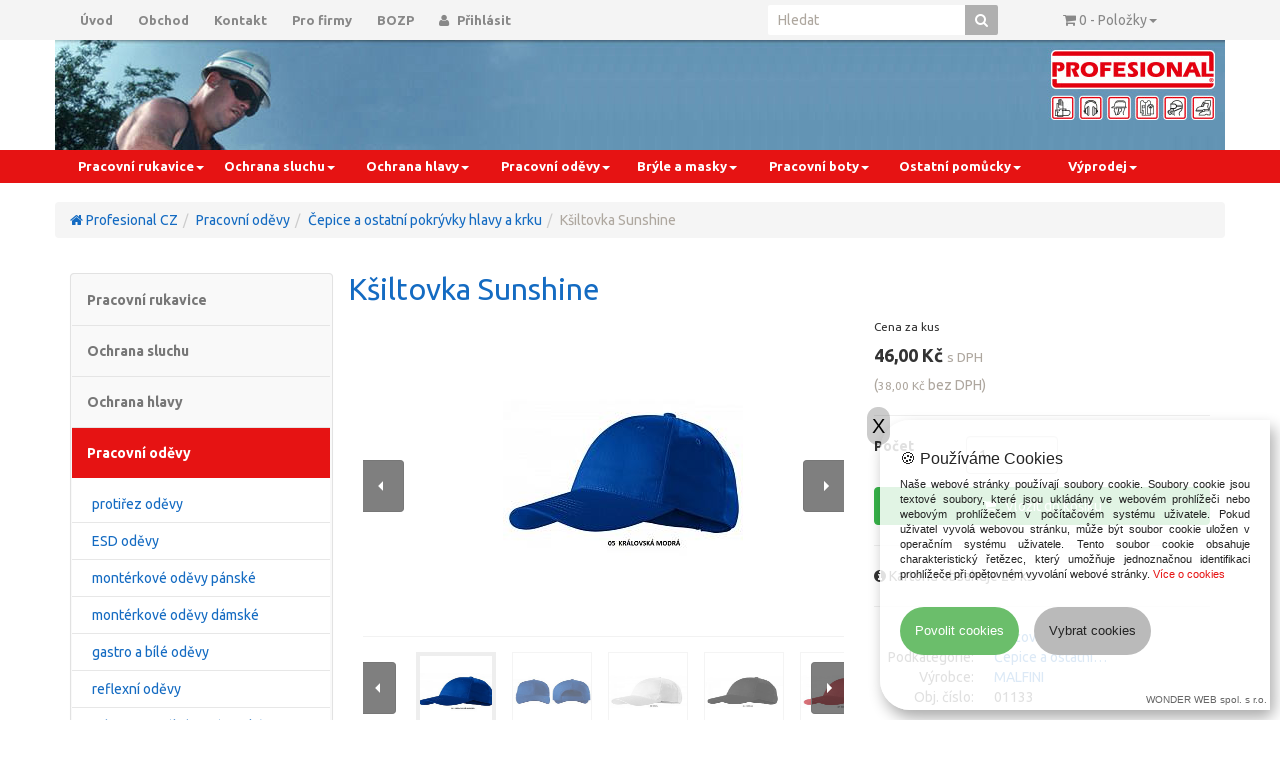

--- FILE ---
content_type: text/html; charset=UTF-8
request_url: https://www.profesional-plzen.cz/pracovni-odevy/cepice-a-ostatni-pokryvky-hlavy-a-krku/01133-ksiltovka-sunshine.html
body_size: 11068
content:
<!DOCTYPE html>
<html lang="cs">
	<head>
		<meta http-equiv="content-type" content="text/html; charset=UTF-8">
		<meta charset="utf-8">
        <meta name="viewport" content="width=device-width, initial-scale=1, maximum-scale=1, user-scalable=no">
        <meta name="google-site-verification" content="ngs4rktHGKf3goo6i5Scbqjb9ntsti96GCKP4fgxTSk" />
        
        <link rel="shortcut icon" href="https://www.profesional-plzen.cz/favicon.ico" type="image/x-icon" />
        <link rel="alternate" href="https://www.profesional-plzen.cz/pracovni-odevy/cepice-a-ostatni-pokryvky-hlavy-a-krku/01133-ksiltovka-sunshine.html" hreflang="cs" />

        
    <meta http-equiv="X-UA-Compatible" content="IE=edge">
    <meta http-equiv="Content-Language" content="cs">
    <meta http-equiv="content-type" content="text/html; charset=UTF-8">
    
    <title>Kšiltovka  Sunshine - 01133 | Pracovní oděvy - čepice a ostatní pokrývky hlavy a krku</title>
    
    <meta name="description" content="Kšiltovka  Sunshine • lehká šestipanelová čepice z bavlny•;velikost…">
    <meta name="keywords" content="Pracovní oděvy, čepice,  kšiltovka, Sunshine, malfini, p31">
    
    <meta name="language" content="cs-CZ">
    <meta name="robots" content="index, follow">
    <meta name="author" content="me&deede 2.3.10">
    <meta name="copyright" content="Profesional CZ s.r.o.">
    
    <meta name="geo.region" content="CZ-PL">
    <meta name="geo.placename" content="Plzeň"> 
    <meta name="geo.position" content="49.716797177;13.41607153">
    <meta name="ICBM" content="49.716797177, 13.41607153">

    <!-- Open Graph data -->
    <meta property="og:site_name" content="PROFESIONAL CZ s.r.o.">
    <meta property="og:image" content="//www.profesional-plzen.cz/img/profesional_logo_og.gif">

    <link rel="sitemap" href="https://www.profesional-plzen.cz/sitemap.xml" type="application/xml">
    
            
    <!-- OpenChart metag -->
    <meta property="og:type" content="product"/>
    <meta property="og:title" content="Kšiltovka  Sunshine - 01133" />
    <meta property="og:description" content="Kšiltovka  Sunshine • lehká šestipanelová čepice z bavlny•;velikost…" />
    <!-- Schema.org markup for Google+ -->
    <meta itemprop="name" content="Kšiltovka  Sunshine - 01133">
    <meta itemprop="description" content="Kšiltovka  Sunshine • lehká šestipanelová čepice z bavlny•;velikost…">    
    
        
        <!--    CSS     -->
        <!-- basic CSS -->
        <link href="https://www.profesional-plzen.cz/css/bootstrap-cust.min.css" rel="stylesheet">
        <!--
        <link href="https://www.profesional-plzen.cz/css/bootstrap.min.css" rel="stylesheet">
        -->
		<!--[if lt IE 9]>
			<script src="//html5shim.googlecode.com/svn/trunk/html5.js"></script>
		<![endif]-->
        <link rel="stylesheet" href="//maxcdn.bootstrapcdn.com/font-awesome/4.3.0/css/font-awesome.min.css">
        
        <!-- custom CSS -->
		<link href="https://www.profesional-plzen.cz/css/styles.css?v=c5fg" rel="stylesheet">
        <link href="https://www.profesional-plzen.cz/css/menu.css?v=c5fg" rel="stylesheet">
        <link href="https://www.profesional-plzen.cz/css/kosik.css?v=c5fg" rel="stylesheet">
        <link href="https://www.profesional-plzen.cz/css/hledaniTop.css?v=c5fg" rel="stylesheet">
        <link href="https://www.profesional-plzen.cz/css/cust_btn-clean.css?v=c5fg" rel="stylesheet">
        <link href="https://www.profesional-plzen.cz/css/sweet-alert.css?v=c5fg" rel="stylesheet">
        <link href="https://www.profesional-plzen.cz/css/webrotator.css?v=c5fg" rel="stylesheet">
        <!-- Slick Carousel CSS -->
        <link rel="stylesheet" type="text/css" href="https://cdnjs.cloudflare.com/ajax/libs/slick-carousel/1.8.1/slick.min.css"/>
        <link rel="stylesheet" type="text/css" href="https://cdnjs.cloudflare.com/ajax/libs/slick-carousel/1.8.1/slick-theme.min.css"/>



        <!-- Dynamically insert CSS -->
<link href="https://www.profesional-plzen.cz/css/pgwslideshow_light.min.css" rel="stylesheet">
<link href="https://www.profesional-plzen.cz/css/featherlight.min.css" rel="stylesheet">
<link href="https://www.profesional-plzen.cz/css/featherlight.gallery.min.css" rel="stylesheet">

        <!-- JavaScript -->
        <!-- JS -->


    <!-- Kód GA -->
        <!-- Google tag (gtag.js) -->
        <script async src="https://www.googletagmanager.com/gtag/js?id=G-XB08SEWB8D"></script>
        <script>
            window.dataLayer = window.dataLayer || [];
            function gtag(){dataLayer.push(arguments);}
            gtag('consent', 'default', {
                'ad_storage': 'denied',
                'ad_user_data': 'denied',
                'ad_personalization': 'denied',
                'analytics_storage': 'denied',
                'wait_for_update': 500
            });

            gtag('js', new Date());
            gtag('config', 'G-XB08SEWB8D');


        </script>
    <!-- Kód Sklik -->
    <script src="https://c.seznam.cz/js/rc.js"></script>
    <script>
        /* nastavení objektu identity */
        window.sznIVA.IS.updateIdentities({
            eid: null
        });

        /* nastavení retargetingového hitu */
        var retargetingConf = {
            rtgId: 16256, /* identifikátor retargeting */
            consent: 0, /* souhlas od návštěvníka na odeslání retargetingového hitu, povolené hodnoty: 0 (není souhlas) nebo 1 (je souhlas) */
        };

        window.rc.retargetingHit(retargetingConf);

    </script>
</head>
<body>



<!-- announcement area BEGIN -->
<!-- announcement area END -->


    <div class="header-area">
        <div class="container">
            <div class="row">
                <div class="col-md-7">
                    <div class="user-menu">
                        <ul>
                            
<ul class="nav navbar-nav">

    <li>
        <a href="https://www.profesional-plzen.cz/" title="Úvodní strana" rel="home">Úvod</a>
    </li>
    <li class="current_page_item">
        <a href="https://www.profesional-plzen.cz/pracovni-rukavice/" title="Produkty">Obchod</a>
    </li>
    
    <li>
        <a href="https://www.profesional-plzen.cz/kontakt.html" title="Kontakt">Kontakt</a>
    </li>
    
        <li>
            <a href="https://www.profesional-plzen.cz/pro-firmy.html" title="Pro firmy">Pro firmy</a>
        </li>
        
        <li>
            <a href="https://www.profesional-plzen.cz/bezpecnost-a-ochrana-zdravi-pri-praci-bozp.html" title="Bezpečnost a ochrana zdraví při práci" class="bozp">BOZP</a>
        </li>
    
        <li>
            <a href="https://www.profesional-plzen.cz/ucet/prihlaseni.html" title="Přihlásit se do obchodu"><i class="fa fa-user"></i> Přihlásit</a>
        </li>
</ul>                        </ul>
                    </div>
                </div>
                
                <div class="col-md-5">
                    <div class="header-right">
                            <!-- Collect the nav links, forms, and other content for toggling -->
    <div class="collapse navbar-collapse" id="search-form">
        <form action="https://www.profesional-plzen.cz/vyhledavani/hledat.html" method="post" id="frm-vyhledavani" class="navbar-form active" role="search">
    		<div class="input-group">
                <input type="text" name="najit" class="form-control  input-sm pull-right" placeholder="Hledat" id="frm-najit" required data-nette-rules='[{"op":":filled","msg":"Najdem vám co hledáte, když nám aspoň trochu napovíte :)"}]'>
    			
    			<span class="input-group-btn">
                
<!--
    				<button type="reset" class="btn btn-default">
    					<span class="fa fa-remove">
    						<span class="sr-only">Zavřít</span>
    					</span>
    				</button>
-->
                    
    				<button type="submit" class="btn btn-default input-sm" type="search">
    					<span class="fa fa-search">
    						<span class="sr-only">Vyhledat</span>
    					</span>
    				</button>
    			</span>
    		</div>
        <div><input type="hidden" name="_form_" value="vyhledavani"><!--[if IE]><input type=IEbug disabled style="display:none"><![endif]--></div>
</form>

    </div><!-- /.navbar-collapse -->
    
                         
                        

    <!-- Collect the nav links, forms, and other content for toggling -->
    <div class="collapse navbar-collapse" id="bs-example-navbar-collapse-1">
      <ul class="nav navbar-nav navbar-right">
        <li class="dropdown" id="cartDropDown">
          <a href="#" class="dropdown-toggle" data-toggle="dropdown" role="button" aria-expanded="false"> <span class="fa fa-shopping-cart"></span> 0 - <span class="hidden-xs">Položky</span><span class="visible-xs-inline">Ks</span><span class="caret"></span></a>
          <ul class="dropdown-menu dropdown-cart" role="menu">
              <li>
                  <div class="text-center text-muted">
                    <h4> Košík je bohužel prázdný </h4>
                  
                    <i class="fa fa-frown-o fa-5x"></i>
                  </div>
              </li>
          </ul>
        </li>
      </ul>
    </div><!-- /.navbar-collapse -->
                
                    </div>
                </div>
            </div>
        </div>
    </div> <!-- End header area -->
    
    <div class="site-branding-area hidden-xs">
        <div class="container logo">
            <div class="row">
                <div class="col-sm-6">
                    <div class="invisible">
                        <h1><a href="https://www.profesional-plzen.cz/index.html">obchod <span>Profesional CZ</span></a></h1>
                    </div>
                </div>
                
                <div class="col-sm-6">
                    <div class="shopping-item">
                        
                    </div>
                </div>
            </div>
        </div>
    </div> <!-- End site branding area -->
    
    <!-- Fixed navbar -->
    <div class="mainmenu-area navbar navbar-custom navbar-static-top" id="nav">
        <div class="container">
  
            <div class="navbar-header">
                <div class="row">
                    <div class="col-xs-6">
                        <h1 class="visible-xs-inline pull-left navbar-toggle-sitename">PROFESIONAL CZ</h1>
                    </div>
                    <div class="col-xs-2">
                        <a href="https://www.profesional-plzen.cz/ucet/prehled-zbozi-v-kosiku.html">
                            <button  type="button" class="navbar-toggle responsmenu">
                                <i class="fa fa-shopping-cart" aria-hidden="true"></i>
                            </button>
                        </a>

                    </div>
                    <div class="col-xs-4">
                        <button type="button" class="navbar-toggle" data-toggle="collapse" data-target=".navbar-collapse">
                            <span class="sr-only">Toggle navigation</span>
                            <span class="responsmenu"> Menu
                                <i class="fa fa-bars"></i>
                            </span>
                        </button>
                    </div>
                </div>
            </div> 
            <div class="collapse navbar-collapse">
                

<ul class="nav navbar-nav nav-justified" role="navigation">

    <li id="menu-pracovni-rukavice">
        <!-- <a href="https://www.profesional-plzen.cz/pracovni-rukavice"> ochrana rukou</a> -->
                
              <a href="#" class="dropdown-toggle" data-toggle="dropdown" role="button" aria-expanded="false" title="Pracovní rukavice">Pracovní rukavice<span class="caret"></span></a>
              
                  <ul class="dropdown-menu" role="menu">
                         <li class="text-center catIco">
                            <img src="https://www.profesional-plzen.cz/images/kategorie/ochrana-rukou.gif" alt="Pracovní rukavice" data-placement="top" data-toggle="tooltip" data-original-title="Pracovní rukavice" >
                        </li>
                        <li>
                            <a href="https://www.profesional-plzen.cz/pracovni-rukavice/rukavice-kombinovane">rukavice kombinované</a>
                        </li>
                        <li>
                            <a href="https://www.profesional-plzen.cz/pracovni-rukavice/rukavice-celokozene">rukavice celokožené</a>
                        </li>
                        <li>
                            <a href="https://www.profesional-plzen.cz/pracovni-rukavice/rukavice-svarecske">rukavice svářečské</a>
                        </li>
                        <li>
                            <a href="https://www.profesional-plzen.cz/pracovni-rukavice/rukavice-antivibracni">rukavice antivibrační</a>
                        </li>
                        <li>
                            <a href="https://www.profesional-plzen.cz/pracovni-rukavice/rukavice-textilni">rukavice textilní</a>
                        </li>
                        <li>
                            <a href="https://www.profesional-plzen.cz/pracovni-rukavice/rukavice-protiskluzove-s-terciky">rukavice protiskluzové s terčíky</a>
                        </li>
                        <li>
                            <a href="https://www.profesional-plzen.cz/pracovni-rukavice/rukavice-macene-polyuretan">rukavice máčené - polyuretan</a>
                        </li>
                        <li>
                            <a href="https://www.profesional-plzen.cz/pracovni-rukavice/rukavice-macene-nitril">rukavice máčené - nitril</a>
                        </li>
                        <li>
                            <a href="https://www.profesional-plzen.cz/pracovni-rukavice/rukavice-macene-pvc">rukavice máčené - PVC</a>
                        </li>
                        <li>
                            <a href="https://www.profesional-plzen.cz/pracovni-rukavice/rukavice-macene-latex">rukavice máčené - latex</a>
                        </li>
                        <li>
                            <a href="https://www.profesional-plzen.cz/pracovni-rukavice/rukavice-jednorazove-a-uklidove">rukavice jednorázové a úklidové</a>
                        </li>
                        <li>
                            <a href="https://www.profesional-plzen.cz/pracovni-rukavice/rukavice-kcl">rukavice KCL</a>
                        </li>
                        <li>
                            <a href="https://www.profesional-plzen.cz/pracovni-rukavice/rukavice-ansell">rukavice ANSELL</a>
                        </li>
                        <li>
                            <a href="https://www.profesional-plzen.cz/pracovni-rukavice/rukavice-ejendals">rukavice EJENDALS</a>
                        </li>
                        <li>
                            <a href="https://www.profesional-plzen.cz/pracovni-rukavice/rukavice-esd">rukavice ESD</a>
                        </li>
                        <li>
                            <a href="https://www.profesional-plzen.cz/pracovni-rukavice/rukavice-chladuodolne">rukavice chladuodolné</a>
                        </li>
                        <li>
                            <a href="https://www.profesional-plzen.cz/pracovni-rukavice/rukavice-tepluodolne">rukavice tepluodolné</a>
                        </li>
                        <li>
                            <a href="https://www.profesional-plzen.cz/pracovni-rukavice/rukavice-dielektricke">rukavice dielektrické</a>
                        </li>
                        <li>
                            <a href="https://www.profesional-plzen.cz/pracovni-rukavice/rukavice-neprorezne-a-proti-propichu">rukavice neprořezné a proti propichu</a>
                        </li>
                        <li>
                            <a href="https://www.profesional-plzen.cz/pracovni-rukavice/rukavice-work-a-sport">rukavice work a sport</a>
                        </li>
                        <li>
                            <a href="https://www.profesional-plzen.cz/pracovni-rukavice/navleky-na-ruce-rukavniky">návleky na ruce, rukávníky</a>
                        </li>
                        <li>
                            <a href="https://www.profesional-plzen.cz/pracovni-rukavice/rukavice-detske">rukavice dětské</a>
                        </li>
                  </ul>
    </li>

    <li id="menu-ochrana-sluchu">
        <!-- <a href="https://www.profesional-plzen.cz/ochrana-sluchu"> ochrana sluchu</a> -->
                
              <a href="#" class="dropdown-toggle" data-toggle="dropdown" role="button" aria-expanded="false" title="Ochrana sluchu">Ochrana sluchu<span class="caret"></span></a>
              
                  <ul class="dropdown-menu" role="menu">
                         <li class="text-center catIco">
                            <img src="https://www.profesional-plzen.cz/images/kategorie/ochrana-sluchu.gif" alt="Ochrana sluchu" data-placement="top" data-toggle="tooltip" data-original-title="Ochrana sluchu" >
                        </li>
                        <li>
                            <a href="https://www.profesional-plzen.cz/ochrana-sluchu/zatkove-chranice-spunty">zátkové chrániče - špunty</a>
                        </li>
                        <li>
                            <a href="https://www.profesional-plzen.cz/ochrana-sluchu/muslove-chranice-sluchatka">mušlové chrániče - sluchátka</a>
                        </li>
                  </ul>
    </li>

    <li id="menu-ochrana-hlavy">
        <!-- <a href="https://www.profesional-plzen.cz/ochrana-hlavy"> ochrana hlavy</a> -->
                
              <a href="#" class="dropdown-toggle" data-toggle="dropdown" role="button" aria-expanded="false" title="Ochrana hlavy">Ochrana hlavy<span class="caret"></span></a>
              
                  <ul class="dropdown-menu" role="menu">
                         <li class="text-center catIco">
                            <img src="https://www.profesional-plzen.cz/images/kategorie/ochrana-hlavy.gif" alt="Ochrana hlavy" data-placement="top" data-toggle="tooltip" data-original-title="Ochrana hlavy" >
                        </li>
                        <li>
                            <a href="https://www.profesional-plzen.cz/ochrana-hlavy/prilby-a-prislusenstvi">přilby a příslušenství­</a>
                        </li>
                        <li>
                            <a href="https://www.profesional-plzen.cz/ochrana-hlavy/bezpecnostni-cepice">bezpečnostní čepice</a>
                        </li>
                        <li>
                            <a href="https://www.profesional-plzen.cz/ochrana-hlavy/lesnicke-prilby-a-stity-prislusenstvi">lesnické přilby a štíty,  příslušenství</a>
                        </li>
                        <li>
                            <a href="https://www.profesional-plzen.cz/ochrana-hlavy/stity-a-prislusenstvi">štíty a příslušenství</a>
                        </li>
                        <li>
                            <a href="https://www.profesional-plzen.cz/ochrana-hlavy/svarecske-kukly">svářečské kukly</a>
                        </li>
                  </ul>
    </li>

    <li id="menu-pracovni-odevy" class="active">
        <!-- <a href="https://www.profesional-plzen.cz/pracovni-odevy"> Pracovní oděvy</a> -->
                
              <a href="#" class="dropdown-toggle" data-toggle="dropdown" role="button" aria-expanded="false" title="Pracovní oděvy">Pracovní oděvy<span class="caret"></span></a>
              
                  <ul class="dropdown-menu" role="menu">
                         <li class="text-center catIco">
                            <img src="https://www.profesional-plzen.cz/images/kategorie/ochrana-trupu.gif" alt="Pracovní oděvy" data-placement="top" data-toggle="tooltip" data-original-title="Pracovní oděvy" >
                        </li>
                        <li>
                            <a href="https://www.profesional-plzen.cz/pracovni-odevy/protirez-odevy">protiřez oděvy</a>
                        </li>
                        <li>
                            <a href="https://www.profesional-plzen.cz/pracovni-odevy/esd-odevy">ESD oděvy</a>
                        </li>
                        <li>
                            <a href="https://www.profesional-plzen.cz/pracovni-odevy/monterkove-odevy-panske">montérkové oděvy pánské</a>
                        </li>
                        <li>
                            <a href="https://www.profesional-plzen.cz/pracovni-odevy/monterkove-odevy-damske">montérkové oděvy dámské</a>
                        </li>
                        <li>
                            <a href="https://www.profesional-plzen.cz/pracovni-odevy/gastro-a-bile-odevy">gastro a bílé oděvy</a>
                        </li>
                        <li>
                            <a href="https://www.profesional-plzen.cz/pracovni-odevy/reflexni-odevy">reflexní oděvy</a>
                        </li>
                        <li>
                            <a href="https://www.profesional-plzen.cz/pracovni-odevy/odevy-specialni-a-svarecske">oděvy speciální a svářečské</a>
                        </li>
                        <li>
                            <a href="https://www.profesional-plzen.cz/pracovni-odevy/odevy-a-doplnky-do-deste">oděvy a doplňky do deště</a>
                        </li>
                        <li>
                            <a href="https://www.profesional-plzen.cz/pracovni-odevy/jednorazove-odevy-a-jejich-doplnky">jednorázové oděvy a jejich doplňky</a>
                        </li>
                        <li>
                            <a href="https://www.profesional-plzen.cz/pracovni-odevy/zastery-ledvinove-pasy">zástěry, ledvinové pásy</a>
                        </li>
                        <li>
                            <a href="https://www.profesional-plzen.cz/pracovni-odevy/bundy-kabaty">bundy, kabáty</a>
                        </li>
                        <li>
                            <a href="https://www.profesional-plzen.cz/pracovni-odevy/vesty">vesty</a>
                        </li>
                        <li>
                            <a href="https://www.profesional-plzen.cz/pracovni-odevy/mikiny-svetry">mikiny, svetry</a>
                        </li>
                        <li>
                            <a href="https://www.profesional-plzen.cz/pracovni-odevy/tricka-tilka">trička, tílka</a>
                        </li>
                        <li>
                            <a href="https://www.profesional-plzen.cz/pracovni-odevy/polokosile">polokošile</a>
                        </li>
                        <li>
                            <a href="https://www.profesional-plzen.cz/pracovni-odevy/kosile">košile</a>
                        </li>
                        <li>
                            <a href="https://www.profesional-plzen.cz/pracovni-odevy/spodni-termopradlo">spodní termoprádlo</a>
                        </li>
                        <li>
                            <a href="https://www.profesional-plzen.cz/pracovni-odevy/kalhoty-kratasy-teplaky-leginy">kalhoty, kraťasy, tepláky, legíny</a>
                        </li>
                        <li>
                            <a href="https://www.profesional-plzen.cz/pracovni-odevy/klobouky">klobouky</a>
                        </li>
                        <li>
                            <a href="https://www.profesional-plzen.cz/pracovni-odevy/cepice-a-ostatni-pokryvky-hlavy-a-krku">čepice a ostatní pokrývky hlavy a krku</a>
                        </li>
                        <li>
                            <a href="https://www.profesional-plzen.cz/pracovni-odevy/ponozky-a-podkolenky">ponožky a podkolenky</a>
                        </li>
                        <li>
                            <a href="https://www.profesional-plzen.cz/pracovni-odevy/doplnky">doplňky</a>
                        </li>
                        <li>
                            <a href="https://www.profesional-plzen.cz/pracovni-odevy/odevy-detske">oděvy dětské</a>
                        </li>
                        <li>
                            <a href="https://www.profesional-plzen.cz/pracovni-odevy/devold-funkcni-pradlo">DEVOLD - funkční prádlo</a>
                        </li>
                        <li>
                            <a href="https://www.profesional-plzen.cz/pracovni-odevy/moira-funkcni-pradlo">MOIRA - funkční prádlo</a>
                        </li>
                        <li>
                            <a href="https://www.profesional-plzen.cz/pracovni-odevy/fjall-raven-funkcni-outdoorove-vybaveni">FJÄLL RÄVEN - funkční outdoorové vybavení</a>
                        </li>
                  </ul>
    </li>

    <li id="menu-ochranne-pracovni-bryle-a-rousky">
        <!-- <a href="https://www.profesional-plzen.cz/ochranne-pracovni-bryle-a-rousky"> ochrana zraku a dýchadel</a> -->
                
              <a href="#" class="dropdown-toggle" data-toggle="dropdown" role="button" aria-expanded="false" title="Ochranné pracovní brýle a roušky">Brýle a masky<span class="caret"></span></a>
              
                  <ul class="dropdown-menu" role="menu">
                         <li class="text-center catIco">
                            <img src="https://www.profesional-plzen.cz/images/kategorie/ochrana-zraku-a-dychadel.gif" alt="Ochranné pracovní brýle a roušky" data-placement="top" data-toggle="tooltip" data-original-title="Ochranné pracovní brýle a roušky" >
                        </li>
                        <li>
                            <a href="https://www.profesional-plzen.cz/ochranne-pracovni-bryle-a-rousky/bryle-uvex">brýle UVEX</a>
                        </li>
                        <li>
                            <a href="https://www.profesional-plzen.cz/ochranne-pracovni-bryle-a-rousky/bryle-3m">brýle 3M</a>
                        </li>
                        <li>
                            <a href="https://www.profesional-plzen.cz/ochranne-pracovni-bryle-a-rousky/bryle-pyramex">brýle Pyramex</a>
                        </li>
                        <li>
                            <a href="https://www.profesional-plzen.cz/ochranne-pracovni-bryle-a-rousky/bryle-sperian">brýle SPERIAN</a>
                        </li>
                        <li>
                            <a href="https://www.profesional-plzen.cz/ochranne-pracovni-bryle-a-rousky/bryle-svarecske">brýle svářečské</a>
                        </li>
                        <li>
                            <a href="https://www.profesional-plzen.cz/ochranne-pracovni-bryle-a-rousky/bryle-ostatni">brýle ostatní­</a>
                        </li>
                        <li>
                            <a href="https://www.profesional-plzen.cz/ochranne-pracovni-bryle-a-rousky/respiratory-rousky">respirátory, roušky</a>
                        </li>
                        <li>
                            <a href="https://www.profesional-plzen.cz/ochranne-pracovni-bryle-a-rousky/polomasky-masky-prislusenstvi">polomasky, masky +příslušenství</a>
                        </li>
                  </ul>
    </li>

    <li id="menu-pracovni-obuv">
        <!-- <a href="https://www.profesional-plzen.cz/pracovni-obuv"> pracovní obuv</a> -->
                
              <a href="#" class="dropdown-toggle" data-toggle="dropdown" role="button" aria-expanded="false" title="Pracovní obuv">Pracovní boty<span class="caret"></span></a>
              
                  <ul class="dropdown-menu" role="menu">
                         <li class="text-center catIco">
                            <img src="https://www.profesional-plzen.cz/images/kategorie/pracovni-obuv.gif" alt="Pracovní obuv" data-placement="top" data-toggle="tooltip" data-original-title="Pracovní obuv" >
                        </li>
                        <li>
                            <a href="https://www.profesional-plzen.cz/pracovni-obuv/sandaly">sandály</a>
                        </li>
                        <li>
                            <a href="https://www.profesional-plzen.cz/pracovni-obuv/polobotky">polobotky</a>
                        </li>
                        <li>
                            <a href="https://www.profesional-plzen.cz/pracovni-obuv/kotnikove">kotníkové</a>
                        </li>
                        <li>
                            <a href="https://www.profesional-plzen.cz/pracovni-obuv/holenove">holeňové</a>
                        </li>
                        <li>
                            <a href="https://www.profesional-plzen.cz/pracovni-obuv/holinky-a-galose">holinky a galoše</a>
                        </li>
                        <li>
                            <a href="https://www.profesional-plzen.cz/pracovni-obuv/esd-obuv">ESD obuv</a>
                        </li>
                        <li>
                            <a href="https://www.profesional-plzen.cz/pracovni-obuv/protiporezova-obuv">protipořezová obuv</a>
                        </li>
                        <li>
                            <a href="https://www.profesional-plzen.cz/pracovni-obuv/zdravotni-bila">zdravotní, bílá</a>
                        </li>
                        <li>
                            <a href="https://www.profesional-plzen.cz/pracovni-obuv/outdoorova">outdoorová</a>
                        </li>
                        <li>
                            <a href="https://www.profesional-plzen.cz/pracovni-obuv/pantofle">pantofle</a>
                        </li>
                        <li>
                            <a href="https://www.profesional-plzen.cz/pracovni-obuv/stelky-vlozky-tkanicky">stélky, vložky, tkaničky</a>
                        </li>
                        <li>
                            <a href="https://www.profesional-plzen.cz/pracovni-obuv/navleky-ochranne-nesmeky">návleky ochranné, nesmeky</a>
                        </li>
                  </ul>
    </li>

    <li id="menu-ostatni-pomucky">
        <!-- <a href="https://www.profesional-plzen.cz/ostatni-pomucky"> ostatní pomůcky</a> -->
                
              <a href="#" class="dropdown-toggle" data-toggle="dropdown" role="button" aria-expanded="false" title="Ostatní pomůcky">Ostatní pomůcky<span class="caret"></span></a>
              
                  <ul class="dropdown-menu" role="menu">
                         <li class="text-center catIco">
                            <img src="https://www.profesional-plzen.cz/images/kategorie/ostatni-pomucky.gif" alt="Ostatní pomůcky" data-placement="top" data-toggle="tooltip" data-original-title="Ostatní pomůcky" >
                        </li>
                        <li>
                            <a href="https://www.profesional-plzen.cz/ostatni-pomucky/vystroj-pro-praci-ve-vyskach">výstroj pro práci ve výškách</a>
                        </li>
                        <li>
                            <a href="https://www.profesional-plzen.cz/ostatni-pomucky/brasny-batohy">brašny, batohy</a>
                        </li>
                        <li>
                            <a href="https://www.profesional-plzen.cz/ostatni-pomucky/nakoleniky-natepniky">nákoleníky, nátepníky</a>
                        </li>
                        <li>
                            <a href="https://www.profesional-plzen.cz/ostatni-pomucky/celovky-lampy">čelovky, lampy</a>
                        </li>
                        <li>
                            <a href="https://www.profesional-plzen.cz/ostatni-pomucky/vystrazne-pasky-bezp-tabulky">výstražné pásky, bezp. tabulky</a>
                        </li>
                        <li>
                            <a href="https://www.profesional-plzen.cz/ostatni-pomucky/popisovace-znackovace">popisovače, značkovače</a>
                        </li>
                        <li>
                            <a href="https://www.profesional-plzen.cz/ostatni-pomucky/lekarnicky-alkotestery">lékárničky, alkotestery</a>
                        </li>
                        <li>
                            <a href="https://www.profesional-plzen.cz/ostatni-pomucky/kremy-na-ruce-a-na-nohy">krémy na ruce a na nohy</a>
                        </li>
                        <li>
                            <a href="https://www.profesional-plzen.cz/ostatni-pomucky/mydla-a-myci-pasty">mýdla a mycí pasty</a>
                        </li>
                        <li>
                            <a href="https://www.profesional-plzen.cz/ostatni-pomucky/rucniky-uterky-hadry">ručníky, utěrky, hadry</a>
                        </li>
                        <li>
                            <a href="https://www.profesional-plzen.cz/ostatni-pomucky/toaletni-papir-papirove-rucniky">toaletní papír, papírové ručníky</a>
                        </li>
                        <li>
                            <a href="https://www.profesional-plzen.cz/ostatni-pomucky/uklidove-prostredky-repelenty-dezinfekce">úklidové prostředky, repelenty, dezinfekce</a>
                        </li>
                        <li>
                            <a href="https://www.profesional-plzen.cz/ostatni-pomucky/kostata-lopaty">košťata, lopaty</a>
                        </li>
                        <li>
                            <a href="https://www.profesional-plzen.cz/ostatni-pomucky/impregnace-a-kremy-na-obuv-a-odevy">impregnace a krémy na obuv a oděvy</a>
                        </li>
                        <li>
                            <a href="https://www.profesional-plzen.cz/ostatni-pomucky/esd-doplnky">ESD doplňky</a>
                        </li>
                        <li>
                            <a href="https://www.profesional-plzen.cz/ostatni-pomucky/vysivka-potisk">výšivka, potisk</a>
                        </li>
                  </ul>
    </li>
        <li id="menu-akcni-nabidka">
            <a href="#" class="dropdown-toggle" data-toggle="dropdown" role="button" aria-expanded="false" title="akce-vyprodej">Výprodej<span class="caret"></span></a>

            <ul class="dropdown-menu" role="menu">
                    <li>
                        <a href="https://www.profesional-plzen.cz/akcni-nabidka/pracovni-rukavice/kategorie/index.html">Pracovní rukavice</a>
                    </li>
                    <li>
                        <a href="https://www.profesional-plzen.cz/akcni-nabidka/ochrana-sluchu/kategorie/index.html">Ochrana sluchu</a>
                    </li>
                    <li>
                        <a href="https://www.profesional-plzen.cz/akcni-nabidka/ochrana-hlavy/kategorie/index.html">Ochrana hlavy</a>
                    </li>
                    <li>
                        <a href="https://www.profesional-plzen.cz/akcni-nabidka/pracovni-odevy/kategorie/index.html">Pracovní oděvy</a>
                    </li>
                    <li>
                        <a href="https://www.profesional-plzen.cz/akcni-nabidka/ochranne-pracovni-bryle-a-rousky/kategorie/index.html">Brýle a masky</a>
                    </li>
                    <li>
                        <a href="https://www.profesional-plzen.cz/akcni-nabidka/pracovni-obuv/kategorie/index.html">Pracovní boty</a>
                    </li>
                    <li>
                        <a href="https://www.profesional-plzen.cz/akcni-nabidka/ostatni-pomucky/kategorie/index.html">Ostatní pomůcky</a>
                    </li>
            </ul>

        </li>
</ul>
            </div>  
        </div>
    </div> 
    <!-- End Fixed navbar -->
    <!-- End mainmenu area -->



    <div class="container hidden-xs" id="dropbox">
    	<div class="row">
            <div>
            <ol class="breadcrumb"><li><a href="https://www.profesional-plzen.cz/" title="Specialista na pracovní oděvy, rukavice a jiné ochranné pomůcky"><i class="fa fa-home"></i> Profesional CZ</a></li><li><a href="https://www.profesional-plzen.cz/pracovni-odevy/" title="Pracovní oděvy">Pracovní oděvy</a></li><li><a href="https://www.profesional-plzen.cz/pracovni-odevy/cepice-a-ostatni-pokryvky-hlavy-a-krku/" title="čepice a ostatní pokrývky hlavy a krku">Čepice a ostatní pokrývky hlavy a krku</a></li><li class="active">Kšiltovka  Sunshine</li></ol>            </div>
        </div>
    </div>



    
    

<!-- Begin Body -->
<div class="container" id="bodybox">

	<div class="row">
    
    
      		<div class="col-md-9 col-md-push-3">
                <div>
                  
<div id="main">
               
<div id="predstaveni-vyrobku" itemscope itemtype="http://schema.org/Product">
<div class="row">
    <h2 itemprop="name">
        <a href="https://www.profesional-plzen.cz/pracovni-odevy/cepice-a-ostatni-pokryvky-hlavy-a-krku/01133-ksiltovka-sunshine.html">Kšiltovka  Sunshine</a>
    </h2>
    <div id="vyrobek-obrazek" class="col-md-7 col-sm-7">
        
        <ul class="pgwSlideshowLight">
                <li id="item-1">
                    <a href="https://www.profesional-plzen.cz/images/produkty/velky/img_01133_1_4063.jpg" title="Kšiltovka  Sunshine" class="produktyImg">
                        <img src="https://www.profesional-plzen.cz/images/produkty/img_01133_1_4063.jpg"  alt="Kšiltovka  Sunshine" itemprop="image">
                    </a>
                </li>
                <li id="item-2">
                    <a href="https://www.profesional-plzen.cz/images/produkty/velky/img_01133_1_9953.jpg" title="Kšiltovka  Sunshine" class="produktyImg">
                        <img src="https://www.profesional-plzen.cz/images/produkty/img_01133_1_9953.jpg"  alt="Kšiltovka  Sunshine" itemprop="image">
                    </a>
                </li>
                <li id="item-3">
                    <a href="https://www.profesional-plzen.cz/images/produkty/velky/img_01133_1_500.jpg" title="Kšiltovka  Sunshine" class="produktyImg">
                        <img src="https://www.profesional-plzen.cz/images/produkty/img_01133_1_500.jpg"  alt="Kšiltovka  Sunshine" itemprop="image">
                    </a>
                </li>
                <li id="item-4">
                    <a href="https://www.profesional-plzen.cz/images/produkty/velky/img_01133_1_9905.jpg" title="Kšiltovka  Sunshine" class="produktyImg">
                        <img src="https://www.profesional-plzen.cz/images/produkty/img_01133_1_9905.jpg"  alt="Kšiltovka  Sunshine" itemprop="image">
                    </a>
                </li>
                <li id="item-5">
                    <a href="https://www.profesional-plzen.cz/images/produkty/velky/img_01133_1_7059.jpg" title="Kšiltovka  Sunshine" class="produktyImg">
                        <img src="https://www.profesional-plzen.cz/images/produkty/img_01133_1_7059.jpg"  alt="Kšiltovka  Sunshine" itemprop="image">
                    </a>
                </li>
                <li id="item-6">
                    <a href="https://www.profesional-plzen.cz/images/produkty/velky/img_01133_1_4401.jpg" title="Kšiltovka  Sunshine" class="produktyImg">
                        <img src="https://www.profesional-plzen.cz/images/produkty/img_01133_1_4401.jpg"  alt="Kšiltovka  Sunshine" itemprop="image">
                    </a>
                </li>
                <li id="item-7">
                    <a href="https://www.profesional-plzen.cz/images/produkty/velky/img_01133_1_8582.jpg" title="Kšiltovka  Sunshine" class="produktyImg">
                        <img src="https://www.profesional-plzen.cz/images/produkty/img_01133_1_8582.jpg"  alt="Kšiltovka  Sunshine" itemprop="image">
                    </a>
                </li>
                <li id="item-8">
                    <a href="https://www.profesional-plzen.cz/images/produkty/velky/img_01133_1_2440.jpg" title="Kšiltovka  Sunshine" class="produktyImg">
                        <img src="https://www.profesional-plzen.cz/images/produkty/img_01133_1_2440.jpg"  alt="Kšiltovka  Sunshine" itemprop="image">
                    </a>
                </li>
                <li id="item-9">
                    <a href="https://www.profesional-plzen.cz/images/produkty/velky/img_01133_1_4462.jpg" title="Kšiltovka  Sunshine" class="produktyImg">
                        <img src="https://www.profesional-plzen.cz/images/produkty/img_01133_1_4462.jpg"  alt="Kšiltovka  Sunshine" itemprop="image">
                    </a>
                </li>

        </ul>

        
    </div>
    
    <div id="vyrobek-info" class="col-md-5 col-sm-5">
        <div id="vyrobek-cena" itemprop="offers" itemscope itemtype="http://schema.org/Offer">
                <div id="infoOmnozstvi"><small>Cena za kus</small></div>
                    <div id="cena-zbozi-dph">
                        <h4>
                                <strong id="sDPH" itemprop="price" content="46.00" >46,00 Kč</strong>
                                <span class="hidden" itemprop="priceCurrency" content="CZK">Kč</span>
                                <small>s DPH</small>
                            
                        </h4>
                    </div>
                    <div class="text-muted">
                        (<small id="bezDPH">38,00 Kč</small> bez DPH)
                    </div>

                
                <hr>
                
                <form action="" method="post" id="frm-nastaveniVlozeniDoKosiku">
                <div class="row">
                    <div class="col-md-3 col-sm-4 col-xs-4">
                        <label for="frm-pocetKs">Počet</label>
                    </div>
                    <div class="col-md-4 col-sm-7 col-xs-7">
                        <input type="number" name="pocetKs" class="form-control" id="frm-pocetKs" data-nette-rules='[{"op":":integer","msg":"Nevíme kolik toho opravdu chcete, máme tam znaky které s kterýma se nedá počítat ;) "},{"op":":range","msg":"Rozsah položek může být od 1 do 100000","arg":[1,100000]}]' min="1" max="100000" value="1">
                    </div>
                </div>
                
                <div class="row">
                
                    <div class="col-md-3 col-sm-4 col-xs-4">
                        
                    </div>
                    <div class="col-md-9 col-sm-8 col-xs-8">
                        <input type="hidden" name="produkt_sub" value="33861">
                    </div>
                </div>
                
                <div class="row" style="margin-top: 12px;">
                    <div class="col-md-12">
                        <button type="submit" name="KosikVlozit" class="btn btn-success  btn-block" value="Vložit do košíku"><i class="fa fa-shopping-cart"></i>&nbsp;&nbsp;&nbsp;Vložit do košíku</button>
                    </div>
                </div>
                
                <div><input type="hidden" name="_form_" value="nastaveniVlozeniDoKosiku"><!--[if IE]><input type=IEbug disabled style="display:none"><![endif]--></div>
</form>

                
                
            <!-- skladem -->
                        <hr>
            <div class="baleni-info" data-toggle="tooltip" title="Informace způsobu a typu baleni pro případ velké objednávky"><i class="fa fa-info-circle"></i> Kartónu obsahuje 20 ks</div>
        </div>
        <hr>
        <div id="vyrobek-atrib">
            <dl class="dl-horizontal">
             <dt>Kategorie:</dt>
                <dd><a href="https://www.profesional-plzen.cz/pracovni-odevy/">Pracovní oděvy</a></dd>
             <dt>Podkategorie:</dt>
                <dd><a href="https://www.profesional-plzen.cz/pracovni-odevy/cepice-a-ostatni-pokryvky-hlavy-a-krku/">Čepice a ostatní…</a></dd> 
             <dt>Výrobce:</dt>
                <dd itemprop="brand"><a href="https://www.profesional-plzen.cz/vyrobce/malfini.html" title="MALFINI">MALFINI</a></dd>
             <dt>Obj. číslo:</dt>
                <dd>01133</dd>            
                           
            </dl>
            <div id="social-links">
                <!-- SOCIAL BUTTONS -->
            </div>
            
            

        </div>
    </div>
</div>
<hr>
<br>
    <div>
        <div>
            <ul class="nav nav-tabs nav-justified" role="tablist">
                <li role="presentation" class="active"><a href="#item-tab-1" aria-controls="item-tab-1" role="tab" data-toggle="tab">Popis zboží</a></li>
                    <li role="presentation"><a href="#item-tab-2" aria-controls="item-tab-2" role="tab" data-toggle="tab">Dotaz na zboží</a></li>
                    <li role="presentation"><a href="#item-tab-3" aria-controls="item-tab-3" role="tab" data-toggle="tab">Poptávkový list</a></li>
                    <li role="presentation"><a href="#item-tab-5" aria-controls="item-tab-5" role="tab" data-toggle="tab">Varianty a dostupnost</a></li>
            </ul>
        </div>
        <div class="panel panel-default">
            <div class="tab-content">
                <div role="tabpanel" class="tab-pane active" id="item-tab-1">
                    <div class="panel-body" itemprop="description">



                        <p>• lehká šestipanelová čepice z bavlny<br>•&nbsp;velikost nastavitelná suchým zipem<br>• obšívané větrací otvory<b><br></b><br>materiál: broušený kepr, 100%&nbsp; bavlna,&nbsp;155 g/m²</p><p><span><br><br><br><b>barva:&nbsp;<br>00 bílá&nbsp;<br>01 černá<br>02 námořní modrá<br>05 královská modrá<br>06 lahvově zelená<br>07 červená<br>11 oranžová<br>62 limetková</b></span></p><p><b>velikost: nastavitelná</b><br></p><p>UVEDENÉ ZBOŽÍ NENÍ SKLADEM POUZE NA OBJEDNÁVKU !!<b></b></p>
                    </div>
                </div>
                    <div role="tabpanel" class="tab-pane" id="item-tab-2">
                        <div class="panel-body">
                        
<h4>Dotaz na zboží</h4>



    <div class="alert alert-danger alert-dismissible" role="alert">
        <button type="button" class="close" data-dismiss="alert"><span aria-hidden="true">&times;</span><span class="sr-only">Zavřít</span></button>
        Požadavek z Vaší IP adresy nemůže být zpracován
    </div> 

                        </div>
                    </div>
                    <div role="tabpanel" class="tab-pane" id="item-tab-3">
                        <div class="panel-body">
                            
<h4>Poptávkový list</h4>
<h5>Poptávané zboží: <strong>Kšiltovka  Sunshine</strong> </h5>



<br>
<div class="main">
        <form action="" method="post" id="frm-poptavkovyList">
            <div class="row">
                <div class="form-group">
                    <div class="col-md-3 col-sm-6"> 
                    <label for="frm-pocet">Poptávané množství</label>
                    </div>
                    <div class="col-md-6 col-sm-6"> 
                    <input type="number" name="pocet" size="10" class="form-control" style="max-width:80px" placeholder="Vaše jméno a příjmení" id="frm-pocet" required data-nette-rules='[{"op":":filled","msg":"Množství musí být vyplněno."},{"op":":integer","msg":"Množství musí být celé číslo"}]' value="10">
                    </div>
                </div>
            </div>
            <br>
            <div class="row">  
                <div class="form-group">
                    <div class="col-md-offset-3 col-sm-offset-6">          
                      &nbsp;&nbsp;&nbsp;  <input type="submit" name="okPoptavkovyList" class="btn btn-success" value=" Přidat na poptávkový list ">
                    </div>
                </div>
            </div>
        <div><input type="hidden" name="_form_" value="poptavkovyList"><!--[if IE]><input type=IEbug disabled style="display:none"><![endif]--></div>
</form>

    
</div>
<div>
</div>

                        </div>
                    </div>
                    <div role="tabpanel" class="tab-pane" id="item-tab-5">
                        <div class="panel-body">
    <h4>Dostupnost zboží</h4>
    <br>
    <div class="main">

        <div class="row">
            <div class="col-md-4"><strong>Objednací kód</strong></div>
        </div>
        <div class="row">

            <div class="col-md-2 col-sm-4 stockStatusLine padRow stockStatusFirstLine">
                <span>
                01133
                </span>
            </div>
            <div class="col-md-3 stockStatusLine padRow stockStatusFirstLine">
                <span>
                46,00 Kč
                </span>

            </div>
            <div title="Poslední aktualizace byla provedan ke dni 2025-09-12" class="col-md-3 stockStatusLine padRow stockStatusFirstLine">
                        Zboží je na dotaz
            </div>
        </div>

    </div>
</div>


                    </div>
            </div>
        </div> 
    </div>
    <!-- Tab end -->
    
</div>				
</div>

                </div>
      		</div> 
            
  			<div class="col-md-3 col-md-pull-9" id="leftCol">
              	                
				<div id="lmenuBar" class="hidden-xs">  
                  <nav class="navbar navbar-default sidebar" role="navigation">                

                        <ul class="nav navbar-nav" id="sideBarMenu"><li><a href="https://www.profesional-plzen.cz/pracovni-rukavice/">Pracovní rukavice</a></li><li><a href="https://www.profesional-plzen.cz/ochrana-sluchu/">Ochrana sluchu</a></li><li><a href="https://www.profesional-plzen.cz/ochrana-hlavy/">Ochrana hlavy</a></li><li class="active"><a href="https://www.profesional-plzen.cz/pracovni-odevy/">Pracovní oděvy</a><ul class="open" role="menu"><li><a href="https://www.profesional-plzen.cz/pracovni-odevy/protirez-odevy/">protiřez oděvy</a></li><li><a href="https://www.profesional-plzen.cz/pracovni-odevy/esd-odevy/">ESD oděvy</a></li><li><a href="https://www.profesional-plzen.cz/pracovni-odevy/monterkove-odevy-panske/">montérkové oděvy pánské</a></li><li><a href="https://www.profesional-plzen.cz/pracovni-odevy/monterkove-odevy-damske/">montérkové oděvy dámské</a></li><li><a href="https://www.profesional-plzen.cz/pracovni-odevy/gastro-a-bile-odevy/">gastro a bílé oděvy</a></li><li><a href="https://www.profesional-plzen.cz/pracovni-odevy/reflexni-odevy/">reflexní oděvy</a></li><li><a href="https://www.profesional-plzen.cz/pracovni-odevy/odevy-specialni-a-svarecske/">oděvy speciální a svářečské</a></li><li><a href="https://www.profesional-plzen.cz/pracovni-odevy/odevy-a-doplnky-do-deste/">oděvy a doplňky do deště</a></li><li><a href="https://www.profesional-plzen.cz/pracovni-odevy/jednorazove-odevy-a-jejich-doplnky/">jednorázové oděvy a jejich doplňky</a></li><li><a href="https://www.profesional-plzen.cz/pracovni-odevy/zastery-ledvinove-pasy/">zástěry, ledvinové pásy</a></li><li><a href="https://www.profesional-plzen.cz/pracovni-odevy/bundy-kabaty/">bundy, kabáty</a></li><li><a href="https://www.profesional-plzen.cz/pracovni-odevy/vesty/">vesty</a></li><li><a href="https://www.profesional-plzen.cz/pracovni-odevy/mikiny-svetry/">mikiny, svetry</a></li><li><a href="https://www.profesional-plzen.cz/pracovni-odevy/tricka-tilka/">trička, tílka</a></li><li><a href="https://www.profesional-plzen.cz/pracovni-odevy/polokosile/">polokošile</a></li><li><a href="https://www.profesional-plzen.cz/pracovni-odevy/kosile/">košile</a></li><li><a href="https://www.profesional-plzen.cz/pracovni-odevy/spodni-termopradlo/">spodní termoprádlo</a></li><li><a href="https://www.profesional-plzen.cz/pracovni-odevy/kalhoty-kratasy-teplaky-leginy/">kalhoty, kraťasy, tepláky, legíny</a></li><li><a href="https://www.profesional-plzen.cz/pracovni-odevy/klobouky/">klobouky</a></li><li class="active"><a href="https://www.profesional-plzen.cz/pracovni-odevy/cepice-a-ostatni-pokryvky-hlavy-a-krku/">čepice a ostatní pokrývky hlavy a krku</a></li><li><a href="https://www.profesional-plzen.cz/pracovni-odevy/ponozky-a-podkolenky/">ponožky a podkolenky</a></li><li><a href="https://www.profesional-plzen.cz/pracovni-odevy/doplnky/">doplňky</a></li><li><a href="https://www.profesional-plzen.cz/pracovni-odevy/odevy-detske/">oděvy dětské</a></li><li><a href="https://www.profesional-plzen.cz/pracovni-odevy/devold-funkcni-pradlo/">DEVOLD - funkční prádlo</a></li><li><a href="https://www.profesional-plzen.cz/pracovni-odevy/moira-funkcni-pradlo/">MOIRA - funkční prádlo</a></li><li><a href="https://www.profesional-plzen.cz/pracovni-odevy/fjall-raven-funkcni-outdoorove-vybaveni/">FJÄLL RÄVEN - funkční outdoorové vybavení</a></li></ul></li><li><a href="https://www.profesional-plzen.cz/ochranne-pracovni-bryle-a-rousky/">Brýle a masky</a></li><li><a href="https://www.profesional-plzen.cz/pracovni-obuv/">Pracovní boty</a></li><li><a href="https://www.profesional-plzen.cz/ostatni-pomucky/">Ostatní pomůcky</a></li></ul>
                  </nav>
  				</div>
                
                


                <div class="hidden-xs panel panel-default">
                    <div class="panel-heading"><h3>Profesional programy</h3></div>
                    <br />
                    <nav class="" role="navigation">                
                        <ul class="list-unstyled">
                            <li class="list-menu"><a href="https://www.profesional-plzen.cz/outdoor-obleceni/index.html"><i class="fa fa-angle-double-right"></i> <strong>Outdoor oblečení</strong></a></li>
                            <li class="list-menu"><a href="https://www.profesional-plzen.cz/antistaticke-produkty-esd.html#profiplynar"><i class="fa fa-angle-double-right"></i> <strong>Profiplynař</strong></a></li>
                            <li class="list-menu"><a href="https://www.profesional-plzen.cz/antistaticke-produkty-esd.html#antistatic"><i class="fa fa-angle-double-right"></i> <strong>Anti-static</strong></a></li>
                            <li class="list-menu"><a href="https://www.forestprofi.cz/cs/"><i class="fa fa-angle-double-right"></i> <strong>Protiřez</strong></a></li>
                        </ul>
                    </nav>
                    <div class="panel-heading" style="background: #3B5998; color:#FFF"><i class="fa fa-facebook-square fa-2x"></i>&nbsp;&nbsp;<a style="color: #fff;" href="https://www.facebook.com/profesionalcz" data-toggle="tooltip" data-placement="left" title="Sledujte novinky a akce na facebooku Profesional CZ s.r.o.">Staňte se fanoušky</a></div>
  				</div>
                
                
      		</div>              
            
            
            
            
            
            
  	</div>
</div>



		<footer class="footer-distributed" itemscope itemtype="http://schema.org/Organization">

			<div class="footer-left">

				<img itemprop="logo" src="https://www.profesional-plzen.cz/images/profesional-logo.png" width="200" height="86">

				<p class="footer-links">
					<a href="https://www.profesional-plzen.cz/">Úvod</a>
					·
					<a href="https://www.profesional-plzen.cz/o-nas.html" title="O nás">O nás</a>
					·
					<a href="https://www.profesional-plzen.cz/pracovni-rukavice/">Obchod</a>
					·
					<a href="https://www.profesional-plzen.cz/akcni-nabidka/index.html">Akce</a>
					·
					<a href="https://www.profesional-plzen.cz/prehled-norem-pro-ochranne-a-pracovni-pomucky.html">Přehled norem</a>
					·
					<a href="https://www.profesional-plzen.cz/vseobecne-obchodni-podminky-profesional-cz-sro.html">Obchodní podmínky</a>
					·
					<a href="https://www.profesional-plzen.cz/formularproodstoupeniodsmlouvy.pdf">Odstoupení od smlouvy</a>
					·
					<a href="https://www.profesional-plzen.cz/kontakt.html">Kontakt</a>
				</p>
                
				<p class="footer-links">
					<a href="https://www.profesional-plzen.cz/antistaticke-produkty-esd.html">ESD</a>
					·
					<a href="https://www.forestprofi.cz/cs/">Protiřez</a>
					·
					<a href="https://www.profesional-plzen.cz/bezpecnost-a-ochrana-zdravi-pri-praci-bozp.html">BOZP</a>
					·
					<a href="https://www.profesional-plzen.cz/akcni-nabidka/index.html">Výprodej</a>
                    ·
                    <a href="https://www.sikoz.cz/" target="_blank">Zakázková výroba Siko-z</a>




				</p>

				<p class="footer-company-name"><span itemprop="name">Profesional CZ s.r.o.</span> &copy; 2026
				<span class="hidden" itemprop="url">https://www.profesional-plzen.cz/</span></p>
			</div>

			<div class="footer-center">

				<div>
					<i class="fa fa-phone"></i>
					<p itemprop="telephone"><a href="tel:+420377244782">+420 377 244 782</a></p>
				</div>

				<div>
					<i class="fa fa-envelope"></i>
					<p itemprop="email"><a href="mailto:	info@profesional-plzen.cz">	info@profesional-plzen.cz</a></p>
				</div>
                
				<div itemscope itemtype="http://schema.org/PostalAddress">
					<i class="fa fa-map-marker"></i>
					<p><span itemprop="streetAddress">Na Bořích 19</span> <span itemprop="addressLocality">Plzeň, Česká republika</span></p>
				</div>
                
			</div>

			<div class="footer-right">

				<p class="footer-company-about">
					<span>PROFESIONAL CZ s.r.o.</span>
					Nákupem u PROFESIONAL CZ s.r.o. splňujete požadavek zákona č.435/2004 Sb. k uplatnění náhradního plnění. Expedice zboží které je skladem již do 48 hodin. 
				</p>

				<div class="footer-icons">

					<a href="https://www.facebook.com/profesionalcz"><i class="fa fa-facebook"></i></a>
                    <span class="hidden">
                    <a href="http://www.seonastroje.cz/" class="hidden">SEO</a> webu sledují <a href="http://www.seonastroje.cz/">SEO nástroje</a>.cz
                    </span>
				</div>

			</div>

		</footer>
	<!-- script references -->
		<script type="text/javascript" src="//ajax.googleapis.com/ajax/libs/jquery/2.1.3/jquery.min.js"></script>
		<script type="text/javascript" src="https://www.profesional-plzen.cz/_js/bootstrap.min.js"></script>
		<script type="text/javascript" src="https://www.profesional-plzen.cz/_js/scripts.js"></script>
        <!-- sticky menu -->
        <script type="text/javascript" src="https://www.profesional-plzen.cz/_js/jquery.sticky.js"></script>
        <script type="text/javascript" src="https://www.profesional-plzen.cz/_js/main.js"></script>
        <script type="text/javascript" src="https://www.profesional-plzen.cz/_js/sweet-alert.min.js"></script>

        <!-- nette forms -->
        <script type="text/javascript" src="https://www.profesional-plzen.cz/_js/netteForms.js"></script>


        <!-- COOKIE LIŠTA v2.0 START -->
        <script type="text/javascript" src="https://www.cookie-lista.cz/jquery.ihavecookies.js"></script>
        <script type="text/javascript" src="https://www.profesional-plzen.cz/_js/cookie-lista-option.js"></script>
        <!-- COOKIE LIŠTA v2.0 KONEC -->

    <!-- JS -->
<script type="text/javascript" src="https://www.profesional-plzen.cz/_js/price.js"></script>
<script type="text/javascript" src="https://www.profesional-plzen.cz/_js/pgwslideshow.min.js"></script>
<script type="text/javascript" src="https://www.profesional-plzen.cz/_js/custom-itemCarousel.js"></script>
<script type="text/javascript" src="https://www.profesional-plzen.cz/_js/featherlight.min.js"></script>
<script type="text/javascript" src="https://www.profesional-plzen.cz/_js/featherlight.gallery.min.js"></script>
        <!-- img download alert -->
        <script type="text/javascript" src="https://www.profesional-plzen.cz/_js/zkusenosti.js"></script>

    <!-- Slick Carousel JS -->
    <script type="text/javascript" src="https://cdnjs.cloudflare.com/ajax/libs/slick-carousel/1.8.1/slick.min.js"></script>

    <script type="text/javascript">
        $(document).ready(function(){
            // Inicializace Slick Carouselu
            $('.my-slick-carousel').slick({
                autoplay: true,        // Zapne automatické přehrávání
                autoplaySpeed: 4800,   // Rychlost posunu (v milisekundách)
                dots: true,            // Zobrazí navigační tečky
                fade: true,            // Zapne prolínací efekt (fade)
                cssEase: 'linear',     // Plynulejší přechod pro fade
                arrows: false          // Skryje navigační šipky
            });
        });
    </script>


    <script type="text/javascript">
        /* <![CDATA[ */
        var google_conversion_id = 987427079;
        var google_custom_params = window.google_tag_params;
        var google_remarketing_only = true;
        /* ]]> */
    </script>
    <script type="text/javascript" src="//www.googleadservices.com/pagead/conversion.js"></script>
    <noscript>
        <div style="display:none;">
            <img height="1" width="1" style="border-style:none;" alt="" src="//googleads.g.doubleclick.net/pagead/viewthroughconversion/987427079/?value=0&guid=ON&script=0"/>
        </div>
    </noscript>
    	</body>
</html>

--- FILE ---
content_type: text/css
request_url: https://www.profesional-plzen.cz/css/kosik.css?v=c5fg
body_size: 234
content:
#cartDropDown{
    width: 140px;
    text-align: right;
}
ul.dropdown-cart{
    min-width:310px;
    text-align: left;
}
ul.dropdown-cart li .listItem{
    display:block;
    padding:3px 10px;
    margin: 0px 0;
}

ul.dropdown-cart li .listItem:after{
    visibility: hidden;
    display: block;
    font-size: 0;
    content: " ";
    clear: both;
    height: 0;
}

ul.dropdown-cart li .listItem span.item-info{
    margin-left:10px;  
    display: inline-block; 
}
ul.dropdown-cart li .listItem span.item-price{
    font-size: 0.9em;
}
ul.dropdown-cart li .listItem span.item-info span{
    display: block;
}
ul.dropdown-cart li .listItem:hover{
    background-color: #F9F8F8;
}

.dropdown-menu > li.buttonLi {
    padding: 3px 25px !important;
    display: inherit !important;
    
}
.dropdown-menu > li.buttonLi > a, .dropdown-menu > li.buttonLi > a:visited, .dropdown-menu > li.buttonLi > a:hover {
    color: #FFF !important;
    background-color: #d9534f !important;   
}


--- FILE ---
content_type: text/css
request_url: https://www.profesional-plzen.cz/css/pgwslideshow_light.min.css
body_size: 783
content:
/**
 * pgwSlideshow - Version 2.0
 *
 * Copyright 2014, Jonathan M. Piat
 * http://pgwjs.com - http://pagawa.com
 *
 * Released under the GNU GPLv3 license - http://opensource.org/licenses/gpl-3.0
 */
.pgwSlideshow{width:100%;background:transparent;display:none}
.pgwSlideshow a{color:#fff}
.pgwSlideshow .ps-current{text-align:center;position:relative;min-height:150px;overflow:hidden}
.pgwSlideshow .ps-current>ul>li{text-align:center;width:100%;z-index:1;opacity:0;display:block}
.pgwSlideshow .ps-current>ul>li img{display:block;max-width:100%;margin:auto}
.pgwSlideshow .ps-caption{display:none !important; visibility: hidden;}
.pgwSlideshow .ps-list{border-top:1px solid #f2f2f2;background:#transparent;overflow:hidden;position:relative}
.pgwSlideshow .ps-list ul{position:relative;list-style:none;margin:0;padding:0;left:0}
.pgwSlideshow .ps-list li{float:left}
.pgwSlideshow .ps-list li .ps-item{display:block;margin:15px 8px;opacity:.6;filter:alpha(opacity=60)}
.pgwSlideshow .ps-list li img{display:block;border:1px solid #eee;width:80px;height:80px}
.pgwSlideshow .ps-list li .ps-item.ps-selected{float:left;opacity:1;border:4px solid #eee;overflow:hidden}
.pgwSlideshow .ps-list li .ps-item.ps-selected img{margin:-4px}
.pgwSlideshow .ps-prevIcon{border-color:transparent #fff transparent;border-style:solid;border-width:5px 5px 5px 0;display:block}
.pgwSlideshow .ps-nextIcon{border-color:transparent #fff transparent;border-style:solid;border-width:5px 0 5px 5px;display:block}
.pgwSlideshow .ps-current .ps-prev{background:rgba(0,0,0,0.5);filter:progid:DXImageTransform.Microsoft.gradient(GradientType=0,startColorstr='#99000000',endColorstr='#99000000');-ms-filter:"progid:DXImageTransform.Microsoft.gradient(GradientType=0,startColorstr='#99000000', endColorstr='#99000000')";border:1px solid #777;border-left:0;border-radius:0 4px 4px 0;position:absolute;padding:20px 20px 20px 15px;left:0;top:45%;cursor:pointer}
.pgwSlideshow .ps-current .ps-next{background:rgba(0,0,0,0.5);filter:progid:DXImageTransform.Microsoft.gradient(GradientType=0,startColorstr='#99000000',endColorstr='#99000000');-ms-filter:"progid:DXImageTransform.Microsoft.gradient(GradientType=0,startColorstr='#99000000', endColorstr='#99000000')";border:1px solid #777;border-right:0;border-radius:4px 0 0 4px;position:absolute;padding:20px 15px 20px 20px;right:0;top:45%;cursor:pointer}
.pgwSlideshow .ps-list .ps-prev{background:rgba(0,0,0,0.5);filter:progid:DXImageTransform.Microsoft.gradient(GradientType=0,startColorstr='#bb000000',endColorstr='#bb000000');-ms-filter:"progid:DXImageTransform.Microsoft.gradient(GradientType=0,startColorstr='#bb000000', endColorstr='#bb000000')";border:1px solid #777;border-left:0;border-radius:0 4px 4px 0;padding:20px 15px 20px 12px;cursor:pointer;position:absolute;left:0;top:25px;z-index:1000;display:none}
.pgwSlideshow .ps-list .ps-next{background:rgba(0,0,0,0.5);filter:progid:DXImageTransform.Microsoft.gradient(GradientType=0,startColorstr='#bb000000',endColorstr='#bb000000');-ms-filter:"progid:DXImageTransform.Microsoft.gradient(GradientType=0,startColorstr='#bb000000', endColorstr='#bb000000')";border:1px solid #777;border-right:0;border-radius:4px 0 0 4px;padding:20px 12px 20px 15px;cursor:pointer;position:absolute;right:0;top:25px;z-index:1000;display:none}
.pgwSlideshow.narrow .ps-list li img{width:60px;height:60px}
.pgwSlideshow.narrow .ps-current .ps-prev{padding:15px 15px 15px 12px;top:40%}
.pgwSlideshow.narrow .ps-current .ps-next{padding:15px 12px 15px 15px;top:40%}
.pgwSlideshow.narrow .ps-list .ps-prev{padding:15px 12px 15px 10px;top:20px}
.pgwSlideshow.narrow .ps-list .ps-next{padding:15px 10px 15px 12px;top:20px}
.pgwSlideshow.narrow .ps-caption{font-size:.8rem;padding:8px}


--- FILE ---
content_type: application/javascript
request_url: https://www.profesional-plzen.cz/_js/zkusenosti.js
body_size: 60
content:
$('img').bind('contextmenu', function(e){
    sweetAlert({
        title: "Vědomosti nejdou kopírovat",
        text: "ale my Vám je můžeme předat osobně ",
        type: "info"
    });
    return false;
});

$('#vyrobek-obrazek').bind('contextmenu', function(e){
    sweetAlert({
        title: "Vědomosti nejdou kopírovat",
        text: "ale my Vám je můžeme předat osobně ",
        type: "info"
    });
    return false;
});
